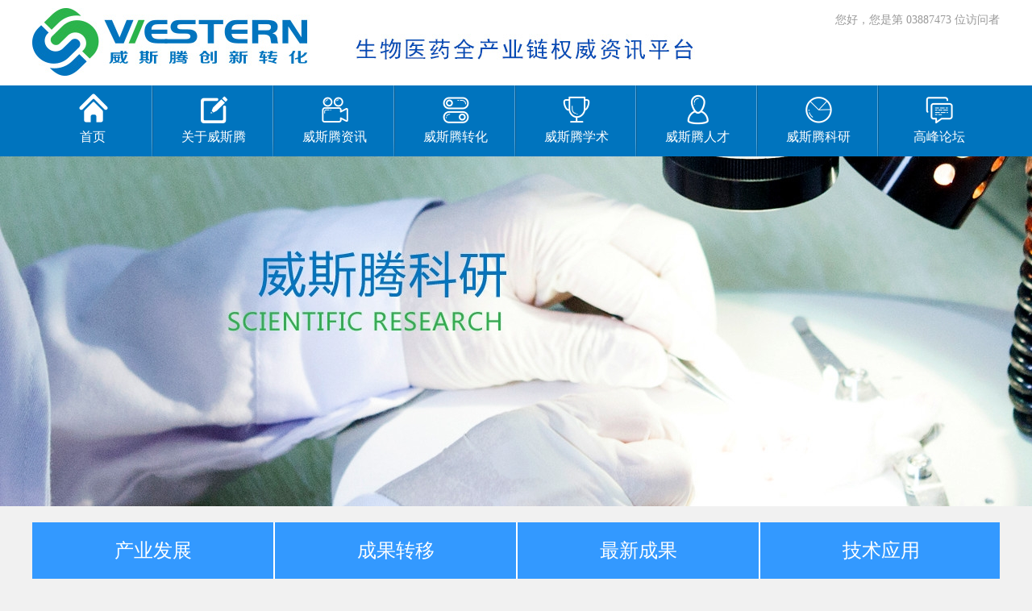

--- FILE ---
content_type: text/html;charset=UTF-8
request_url: https://www.wstbio.com/scie-i108.html
body_size: 5171
content:
<!DOCTYPE HTML>
<html lang="zh-cn">
	<head>
		<meta charset="utf-8">
		<title>威斯腾研发合作项目介绍 - 威斯腾创新转化</title>
		<meta name="keywords" content="科技成果转化 创新转化 生物医药 成果转化 科技成果 技术转移 临床试验 实验外包">
		<meta name="description" content="最新生物医药行业资讯，专业生物医药科技成果转化媒体平台。科研技术合作，科技成果网络孵化器">
		<meta name="renderer" content="webkit"><meta name="author" content="ntao"><meta name="version" content="2.5.6"><meta name="root-path" content="/"><meta name="applicable-device" content="pc"><link href="/upload/201605/131444297242.png" rel="shortcut icon" type="image/x-icon"><!--[if lt IE 9]><script type="text/javascript" src="/ntao/js/html5.js"></script><![endif]-->		<link href="web/css/style.css" rel="stylesheet" type="text/css">
	</head>
	
	<body>
		<header>
	<div class="logo"><a href="./"><img src="web/images/logo.jpg" alt="威斯腾创新转化"></a><span>您好，您是第 03887473 位访问者</span></div>
	<div class="nav"><div class="column c0"><a href="./" class="a"><div class="icon"></div><div class="name">首页</div><div class="kwds">时政,产业,科研,靶药,公司,园区,解读</div></a></div><div class="column c1"><a href="/about.html" class="a"><div class="icon"></div><div class="name">关于威斯腾</div><div class="kwds">时政,产业,科研,靶药,公司,园区,解读</div></a><div class="sub"><a href="/about-cas9.html" title="CRISPR/Cas9研发创新中心">CRISPR/Cas9研发创新中心</a><a href="/about-information.html" title="原创药物创新研究中心">原创药物创新研究中心</a><a href="/about.html" title="威斯腾转化">威斯腾转化</a></div></div><div class="column c2"><a href="/news.html" class="a"><div class="icon"></div><div class="name">威斯腾资讯</div><div class="kwds">时政,产业,科研,靶药,公司,园区,解读</div></a><div class="sub"><a href="/news-c1018.html" title="公司新闻">公司新闻</a><a href="/news-c1.html" title="行业动态">行业动态</a><a href="/news-c2.html" title="靶向药物">靶向药物</a><a href="/news-c3.html" title="最新科研">最新科研</a><a href="/news-c4.html" title="最新时政">最新时政</a><a href="/news-c1016.html" title="归纳盘点">归纳盘点</a></div></div><div class="column c3"><a href="/conv.html" class="a"><div class="icon"></div><div class="name">威斯腾转化</div><div class="kwds">时政,产业,科研,靶药,公司,园区,解读</div></a><div class="sub"><a href="/conv-c9.html" title="批件信息">批件信息</a><a href="/conv-c10.html" title="专利中心">专利中心</a><a href="/conv-c11.html" title="资金对接">资金对接</a><a href="/conv-c12.html" title="整体孵化">整体孵化</a></div></div><div class="column c4"><a href="/acad.html" class="a"><div class="icon"></div><div class="name">威斯腾学术</div><div class="kwds">时政,产业,科研,靶药,公司,园区,解读</div></a><div class="sub"><a href="/acad-c1004.html" title="学术指导">学术指导</a><a href="/acad-c1005.html" title="主编讲堂">主编讲堂</a><a href="/acad-c1006.html" title="名刊导读">名刊导读</a><a href="/acad-c1007.html" title="学术讲座">学术讲座</a></div></div><div class="column c5"><a href="/base.html" class="a"><div class="icon"></div><div class="name">威斯腾人才</div><div class="kwds">时政,产业,科研,靶药,公司,园区,解读</div></a><div class="sub"><a href="/base.html">实习基地</a><a href="/joint.html">人才展示</a><a href="/jobs.html">加入我们</a></div></div><div class="column c6"><a href="/scie.html" class="a"><div class="icon"></div><div class="name">威斯腾科研</div><div class="kwds">时政,产业,科研,靶药,公司,园区,解读</div></a><div class="sub"><a href="/scie-c1017.html" title="威斯腾生物">威斯腾生物</a><a href="/scie-c13.html" title="科研支持">科研支持</a><a href="/scie-c14.html" title="研发合作">研发合作</a><a href="/scie-c15.html" title="CRO服务">CRO服务</a><a href="/scie-c16.html" title="分子诊断">分子诊断</a><a href="/scie-c1014.html" title="实验视频">实验视频</a></div></div><div class="column c7"><a href="/notice.html" class="a"><div class="icon"></div><div class="name">高峰论坛</div><div class="kwds"></div></a><div class="sub"><a href="/notice.html">会议预告</a><a href="/abstract.html">会议摘要</a><a href="/clip.html">会议剪影</a><a href="/share.html">会议分享</a></div></div></div>
</header>
				<div class="nbn" style="background-image:url(upload/201510/280934308160.jpg);"></div>
		<div class="qlnk"><a href="#">产业发展</a><a href="#">成果转移</a><a href="#">最新成果</a><a href="">技术应用</a></div>		<div class="body">
			<div class="left">
				<div class="pbt">威斯腾科研</div>
				<ul class="category"><li><a href="/scie-c1017.html">威斯腾生物</a></li><li><a href="/scie-c13.html">科研支持</a></li><li class="on"><a href="/scie-c14.html">研发合作</a></li><li><a href="/scie-c15.html">CRO服务</a></li><li><a href="/scie-c16.html">分子诊断</a></li><li><a href="/scie-c1014.html">实验视频</a></li></ul>
				<div class="search">
					<div class="name"><span>搜索</span><input id="kwd" maxlength="20" onKeyUp="souKey('search')"><img src="web/images/img_search.jpg" alt="search" onClick="sou('search')"></div>
					<ul class="list"><li><a href="/search-c1323.html">资金对接</a></li><li><a href="/search-c1324.html">转化医学</a></li><li><a href="/search-c1000.html">学术研究</a></li><li><a href="/search-c1001.html">最新时政</a></li><li><a href="/search-c1002.html">国家政策</a></li><li><a href="/search-c1003.html">基因测序</a></li><li><a href="/search-c1004.html">体外诊断</a></li><li><a href="/search-c1005.html">成果转化</a></li><li><a href="/search-c1006.html">医疗器械</a></li><li><a href="/search-c1008.html">行业大咖</a></li><li><a href="/search-c1009.html">会议会展</a></li><li><a href="/search-c1010.html">园区推介</a></li></ul>
				</div>
							</div>
			<div class="right">
				<div class="location"><strong>研发合作</strong>
<span>您当前的位置：<a href="./">首页</a> &gt; 威斯腾科研 &gt; 威斯腾科研 &gt; <a href="/scie-c14.html">研发合作</a></span></div>
				<div class="content"><h2 align="center">威斯腾研发合作项目介绍</h2><p style="text-align:center;text-indent:32px;line-height:150%"><strong><span style="font-size:16px;line-height: 150%;font-family:宋体">威斯腾研发合作项目介绍</span></strong></p><p style="text-indent:28px;line-height:150%"><span style=";line-height:150%;font-family:宋体">威斯腾生物平台凭借其先进的实验设备、专业的实验技术团队和标准的操作流程，与国内外多家科研院所深度结盟合作：如上海交大医学部、中科院上海分院、北京大学医学部、上海复旦大学、第三军医大学、中国医学科学院、北京蛋白质组学中心、上海南方基因组、英国布拉德福德大学、美国麻省大学、俄亥俄大学、澳大利亚悉尼大学、牛津大学、剑桥大学等。为国内外超过</span><span style=";line-height:150%">20000</span><span style=";line-height:150%;font-family:宋体">多位科学家和机构提供专业科研技术合作和转化服务指导。</span></p><p style="text-indent:28px;line-height:150%"><span style=";line-height:150%;font-family:宋体">十几年来，威斯腾生物注重交流与合作，受到了生物医药行业专家的认可和赞许。为更好的服务于生物医药转化产业，威斯腾生物多年来致力于为广大科研者提供最专业的转化服务与合作，为推动科技成果转化尽更多的努力。</span></p><p style="line-height:150%"><strong><span style="font-size:16px;line-height: 150%;font-family:宋体">战略合作</span></strong><strong><span style="font-size:16px;line-height:150%">&nbsp;</span></strong></p><p style="line-height:150%"><strong><span style="font-size:16px;line-height:150%">&nbsp;&nbsp; </span></strong><span style=";line-height:150%;font-family:宋体">威斯腾生物自成立以来深刻认识到企业的发展离不开合作，现已与国内外知名研究院、大学以及生物医药领域的知名企业深度结盟合作，合作内容涉及基础医学研究、产品研发、成果转化、知识产权保护等多个领域。</span></p><p style="line-height: 150%; text-align: center;"><span style=";line-height:150%;font-family:宋体"><img src="/upload/201601/151447243115.png" title="威斯腾生物转化 战略合作 单位.png" alt="威斯腾生物转化 战略合作 单位.png" width="432" height="301" border="0" vspace="0" style="width: 432px; height: 301px;"/></span></p><p style="line-height: 150%; text-align: center;"><span style=";line-height:150%;font-family:宋体"><img src="/upload/201601/151448051075.png" title="威斯腾生物 研发合作 单位5.png" alt="威斯腾生物 研发合作 单位5.png" width="551" height="149" border="0" vspace="0" style="width: 551px; height: 149px;"/></span></p><p style="line-height: 150%; text-align: center;"><span style=";line-height:150%;font-family:宋体"><img src="/upload/201601/151448468676.png" title="威斯腾生物 成果转化 合作单位6.png" alt="威斯腾生物 成果转化 合作单位6.png" width="449" height="168" border="0" vspace="0" style="width: 449px; height: 168px;"/></span></p><p style="line-height:150%"><strong><span style="font-size:16px;line-height: 150%;font-family:宋体">研究生联合培养</span></strong></p><p style="text-indent:28px;line-height:150%"><span style=";line-height:150%;font-family:宋体">威斯腾生物与多家战略合作单位共同开展了研究生联合培养计划，研究生联合培养计划致力于为生物医药行业培养高素质、高水平、高学历的科研型人才。威斯腾一流的实验仪器设备和研发团队能够提供丰富的学习资源和实践机会，在学习和实践中帮助广大研究生完善课题，解决难题！</span></p><p style="text-indent: 28px; line-height: 150%; text-align: center;"><span style=";line-height:150%;font-family:宋体"><img src="/upload/201601/151449275499.png" title="威斯腾生物 研究生联合培养.png" alt="威斯腾生物 研究生联合培养.png" width="628" height="159" border="0" vspace="0" style="width: 628px; height: 159px;"/></span></p><p style="line-height:150%"><strong><span style="font-size:16px;line-height: 150%;font-family:宋体">大学生实习基地</span></strong></p><p style="text-indent:28px;line-height:150%"><span style=";line-height:150%;font-family:宋体">为了更好实现全国人才战略，威斯腾生物以重庆总部为起点，与全国范围内高校陆续展开战略合作。目前威斯腾生物已经成为多家高校的大学生实习基地。</span> <span style=";line-height:150%;font-family:宋体">威斯腾生物给予每一位热爱生物医学的学子绝佳的实习机会。在威斯腾生物，不仅能够学到丰富的实验知识和技能，更能参与到威斯腾研发平台的工作中，真正了解和学习生物医药产业。</span></p><p style="text-indent: 28px; line-height: 150%; text-align: center;"><span style=";line-height:150%;font-family:宋体"><img src="/upload/201601/151450043486.jpg" title="威斯腾生物 西南大学 实习基地.jpg" alt="威斯腾生物 西南大学 实习基地.jpg" width="342" height="192" border="0" vspace="0" style="width: 342px; height: 192px;"/></span></p><p style="line-height:150%"><strong><span style="font-size:16px;line-height: 150%;font-family:宋体">全国高中生物课程实验基地</span></strong></p><p style="text-indent:29px;line-height:150%"><span style=";line-height:150%;font-family:宋体">少年强，则中国强。在与高校合作的同时，威斯腾也积极与高中展开合作，威斯腾全国高中生物课程实验基地正在紧锣密鼓的建设中。威斯腾每年在全国选拨优秀高中生，利用暑期来威斯腾参加生物医药知识竞赛夏令营活动，在动手做实验的过程中学习更多的生物知识，提高学习生物的兴趣。</span></p><p style="text-indent: 29px; line-height: 150%; text-align: center;"><span style=";line-height:150%;font-family:宋体"><img src="/upload/201601/151450463252.png" title="威斯腾生物 知名高中 生物课程实践基地.png" alt="威斯腾生物 知名高中 生物课程实践基地.png" width="496" height="437" border="0" vspace="0" style="width: 496px; height: 437px;"/></span></p><p style="line-height:150%"><strong><span style="font-size:16px;line-height:150%;font-family:宋体">专利联合</span></strong></p><p style="text-indent:28px;line-height:150%"><span style=";line-height:150%;font-family:宋体">通过多家权威专利交易平台、投资公司及高效专业的项目评估团队，对科研工作者及投资公司寻找合适的项目、可靠的投资，提供生物医药整体产业转化支持，解决科研工作者有技术无资金，投资者有资金无项目的尴尬局面。</span></p><p style="text-indent:28px;line-height:150%"><span style=";line-height:150%;font-family:宋体">多样化的专利合作方式，包括专利转让（限排他转让和独家转让）、专利收购（现金</span><span style=";line-height:150%">/</span><span style=";line-height:150%;font-family:宋体">股权收购、二次收益分红）、专利许可、联合开发、成果转化转移、专利挂靠、专利委托转让、专利设计及指导、协助专利申请、国际专利申请、战略性专利完善指导、专利评估、专利商业计划书设计、项目对接、项目路演、资金对接、上市公司定增题材对接、专利产品化（产品有效性、毒副作用验证、临床前试验、临床试验、安全性评估等）。</span></p><p style="text-align: center;">&nbsp;<img src="/upload/201601/151451511339.png" title="威斯腾生物 周勇 同恒源 赵荣之 专利合作.png" alt="威斯腾生物 周勇 同恒源 赵荣之 专利合作.png" width="760" height="168" border="0" vspace="0" style="width: 760px; height: 168px;"/></p><p><br/></p><p>下一篇：<a href="/scie-i1143.html" title="威斯腾创新药物研发支持">威斯腾创新药物研发支持</a></p><p><a href="javascript:history.back();">&lt;&lt; 返回</a></p></div>
			</div>
		</div>
		<footer>
	<div class="lnk"><div class="column"><div class="name">威斯腾创新转化</div><ul><li><a href="/foot_lnk-i8.html">高创汇</a></li></ul></div><div class="column"><div class="name">联系方式</div><ul><li><a href="/foot_lnk-i9.html">关于我们</a></li><li><a href="/foot_lnk-i10.html">联系我们</a></li><li><a href="/foot_lnk-i12.html">法律声明</a></li><li><a href="/foot_lnk-i14.html">新浪微博</a></li></ul><ul><li><a href="/foot_lnk-i16.html">媒体联盟</a></li></ul></div><div class="column"><div class="name">合作项目</div><ul><li><a href="www.cqwestern.com">威斯腾生物</a></li><li><a href="/foot_lnk-i23.html">客服联系</a></li></ul></div><div class="column"><div class="name">友情链接</div><ul><li><a href="<a href=">hao123网址导航</a></li><li><a href="/foot_lnk-i25.html">外包合作</a></li><li><a href="/foot_lnk-i28.html">推广合作</a></li></ul></div></div>
	<div class="bottom">
		<nav><a href="./" data-nav="shouye">首页</a><a href="/about.html" data-nav="about">关于威斯腾</a><a href="/news.html" data-nav="news">威斯腾资讯</a><a href="/conv.html" data-nav="conv">威斯腾转化</a><a href="/acad.html" data-nav="acad">威斯腾学术</a><a href="/base.html" data-nav="rc">威斯腾人才</a><a href="/scie.html" data-nav="scie">威斯腾科研</a><a href="/notice.html" data-nav="bbs">高峰论坛</a></nav>
		<div class="copyright">© 2016 WESTERN. All Rights Reserved. <script type="text/javascript" src="http://s95.cnzz.com/stat.php?id=1258577195&web_id=1258577195"></script> <a href="http://www.jdoo.cn/" target="_blank">重庆网站建设</a>：<a href="http://www.jdoo.cn/" target="_blank">九度互联</a></div>
	</div>
</footer>		<script type="text/javascript" src="/ntao/cache/zadcd3b1b02318b66dfaedcf714d84f075.js?v=2304261732"></script>	</body>
</html>

--- FILE ---
content_type: text/css
request_url: https://www.wstbio.com/web/css/style.css
body_size: 5648
content:
@charset "utf-8";

/*
font-family:Microsoft YaHei, SimSun;
-webkit-animation-name:fadeIn; -webkit-animation-duration:500ms;
*/

body{min-width:1200px; margin:0 auto; padding:0; font-size:12px; font-family:SimSun; background-color:#f1f1f1;}
img{border:0px;}
form{margin:0; padding:0;}
div, ul, li{margin:0; padding:0; display:block; overflow:hidden;}
ul, li{list-style-type:none;}
li{text-overflow:ellipsis;}
a{text-decoration:none; color:#666; white-space:nowrap; overflow:hidden; text-overflow:ellipsis; outline:none;}
a:hover{text-decoration:none; color:#f63;}

@-webkit-keyframes fadeIn{
	0%{opacity:0;}
	100%{opacity:1;}
	}
	
header{width:100%; background-color:#fff; position:relative; z-index:3;}
header .logo{width:1200px; height:106px; margin:0 auto; position:relative;}
header .logo img{margin-top:10px;}
header .logo span{position:absolute; right:0; top:16px; font-size:14px; color:#999;}
header .nav{width:100%; height:88px; background-color:#0074be; text-align:center; overflow:visible;}
header .nav .column{width:150px; height:88px; position:relative; background:url(../images/nav_ge.jpg) no-repeat right center; display:inline-block; overflow:visible;}
header .nav .column a{cursor:pointer;}
header .nav .column .icon{width:40px; height:40px; position:absolute; left:55px; top:10px; background-image:url(../images/icon.png);}
header .nav .column.c0 .icon{background-position:0 -280px;}
header .nav .column.c1 .icon{background-position:0 0;}
header .nav .column.c2 .icon{background-position:0 -40px;}
header .nav .column.c3 .icon{background-position:0 -80px;}
header .nav .column.c4 .icon{background-position:0 -120px;}
header .nav .column.c5 .icon{background-position:0 -160px;}
header .nav .column.c6 .icon{background-position:0 -200px;}
header .nav .column.c7 .icon{background-position:0 -240px;}
header .nav .column .name{width:132px; height:20px; line-height:20px; color:#fff; font-size:16px; position:absolute; left:9px; top:54px;}
header .nav .column .kwds{width:132px; height:36px; line-height:18px; color:#9cf; font-size:14px; position:absolute; left:9px; top:82px; white-space:normal; display:none;}
header .nav .column .sub{width:170px; position:absolute; left:-10px; top:82px; background:url(../images/nav_sub.jpg) no-repeat center top; padding-top:6px; display:none;}
header .nav .column .sub a{width:100%; height:30px; line-height:30px; float:left; color:#fff; background-color:#22a8fd;;}
header .nav .column .sub a:hover{background-color:#0489de;}
header .nav .column.c0:hover .icon{background-position:-40px -280px;}
header .nav .column.c1:hover .icon{background-position:-40px 0;}
header .nav .column.c2:hover .icon{background-position:-40px -40px;}
header .nav .column.c3:hover .icon{background-position:-40px -80px;}
header .nav .column.c4:hover .icon{background-position:-40px -120px;}
header .nav .column.c5:hover .icon{background-position:-40px -160px;}
header .nav .column.c6:hover .icon{background-position:-40px -200px;}
header .nav .column.c7:hover .icon{background-position:-40px -240px;}
header .nav .column:hover .name{color:#00233d;}
header .nav .column:hover .kwds{color:#003e7b;}
header .nav .column:hover .sub{display:block;}
header .nav .column:last-child{background-image:none;}

#ibn{width:100%; height:508px; text-align:center; margin-bottom:20px;}
#ibn img{height:508px;}

.home{width:1200px; margin:0 auto;}

.home .abt{width:100%; height:30px; line-height:30px; padding:10px 0; border-bottom:1px solid #0074be; float:left;}
.home .abt strong{font-size:18px; color:#0074be; float:left; font-weight:normal; margin-left:20px;}
.home .abt strong a{margin:0 6px; color:#0074be; cursor:pointer;}
.home .abt strong a.on{color:#2bb34b;}
.home .abt img{float:right; margin-right:20px; margin-top:4px;}

.home .news_list{width:100%; height:330px; float:left; font-size:14px;}
.home .news_list .topic{width:100%; height:136px; line-height:24px; color:#444; margin-bottom:10px; float:left; border-bottom:1px dashed #ccc; padding-bottom:15px;}
.home .news_list .topic .thum{width:188px; height:136px; float:left; margin-right:20px;}
.home .news_list .topic strong{display:block; font-size:16px; font-weight:normal; white-space:nowrap; overflow:hidden; text-overflow:ellipsis;}
.home .news_list .topic ins{text-decoration:none; color:#999; display:block; font-size:12px;}
.home .news_list .topic span{height:48px; display:block; overflow:hidden; margin-bottom:10px; color:#999;}
.home .news_list .row{width:100%; height:28px; line-height:28px; float:left; color:#7f7f7f;}
.home .news_list .row a{width:480px; float:left;}
.home .news_list .row span{float:right;}

.home .h1{width:100%; padding:10px 0; float:left; background-color:#fff; margin-bottom:20px;}
.home .h1 .hot{width:310px; height:370px; float:left;}
.home .h1 .hot .list{width:270px; height:280px; line-height:28px; font-size:14px; margin:10px 20px; float:left;}
.home .h1 .hot .list a{width:240px; float:left;}
.home .h1 .hot .list ins{width:16px; height:13px; float:left; margin-top:8px; margin-right:14px; background-image:url(../images/icon.png);}
.home .h1 .hot .list ins.n0{background-position:-80px 0;}
.home .h1 .hot .list ins.n1{background-position:-80px -13px;}
.home .h1 .hot .list ins.n2{background-position:-80px -26px;}
.home .h1 .hot .list ins.n3{background-position:-80px -39px;}
.home .h1 .hot .list ins.n4{background-position:-80px -52px;}
.home .h1 .hot .list ins.n5{background-position:-80px -65px;}
.home .h1 .hot .list ins.n6{background-position:-80px -78px;}
.home .h1 .hot .list ins.n7{background-position:-80px -91px;}
.home .h1 .hot .list ins.n8{background-position:-80px -104px;}
.home .h1 .hot .list ins.n9{background-position:-80px -117px;}
.home .h1 .pic{width:560px; height:370px; float:left; margin:0 20px;}
.home .h1 .pic .abt{margin-bottom:14px;}
.home .h1 .pic .list{width:386px; height:270px; float:left;}
.home .h1 .pic .list li{width:100%; height:100%; float:left; position:relative;}
.home .h1 .pic .list li img{width:100%; height:100%; float:left;}
.home .h1 .pic .list li span{width:100%; height:40px; line-height:40px; color:#fff; text-align:center; position:absolute; left:0; bottom:0; background-image:url(../images/png_hui.png); font-size:14px;}
.home .h1 .pic .bt{width:172px; float:right;}
.home .h1 .pic .bt li{width:100%; height:66px; float:left; text-align:center; color:#fff; cursor:pointer; background-color:#38b3ff; margin-bottom:2px;}
.home .h1 .pic .bt li span{width:142px; height:48px; line-height:24px; float:left; overflow:hidden; margin:9px 15px;}
.home .h1 .pic .bt li.on{background-color:#74bd00;}
.home .h1 .video{width:290px; float:left;}
.home .h1 .video .list{width:100%; height:270px; float:left; margin-top:14px;}

.home .news{width:100%; float:left; margin-bottom:20px; background-color:#fff; padding-bottom:30px;}
.home .news .box{width:555px; margin-left:30px; margin-top:30px; float:left;}
.home .news .box .name{width:100%; height:20px; line-height:20px; float:left; font-size:16px; margin-bottom:20px;}
.home .news .box .name a{color:#0074be;}

.home .h3{width:100%; float:left; margin-bottom:20px;}
.home .h3 .zuo{width:970px; float:left;}
.home .h3 .zuo .box{width:100%; height:420px; float:left; background-color:#fff;}
.home .h3 .zuo .box .himg{width:315px; height:420px; float:left;}
.home .h3 .zuo .box .box2{width:655px; height:420px; float:left;}
.home .h3 .zuo .box .box2 .news_list{width:615px; margin:20px; float:left;}
.home .h3 .zuo .box:first-child{margin-bottom:20px;}
.home .h3 .you{width:210px; float:right;}
.home .h3 .you .kwds{width:100%; height:494px; float:left; background-color:#38b3ff;}
.home .h3 .you .kwds .name{width:100%; height:22px; line-height:22px; padding:14px 0; float:left; background-color:#0074be;}
.home .h3 .you .kwds .name span{font-size:18px; color:#fff; float:left; margin-left:12px;}
.home .h3 .you .kwds .name #kwd{width:100px; height:21px; line-height:21px; border:0; border-bottom:1px solid #fff; float:left; outline:none; background-color:transparent; padding:0; margin:0 10px; color:#fff; font-size:16px;}
.home .h3 .you .kwds .name img{cursor:pointer;}
.home .h3 .you .kwds .list{width:190px; height:432px; float:left; padding:0 10px; margin-top:12px;}
.home .h3 .you .kwds .list li{width:100%; height:35px; line-height:35px; border-bottom:1px dotted #09c; font-size:16px; text-align:center;}
.home .h3 .you .kwds .list li a{color:#fff;}
.home .h3 .you .expert{width:190px; height:340px; background-color:#fff; float:left; padding:13px 10px;}
.home .h3 .you .expert .name{width:100%; height:30px; line-height:30px; float:left; margin-top:10px;}
.home .h3 .you .expert .name strong{float:left; font-size:16px; color:#06c; font-weight:normal;}
.home .h3 .you .expert .name span{float:right; padding-top:14px;}
.home .h3 .you .expert .name span a{width:7px; height:7px; float:left; margin-left:5px; cursor:pointer; text-indent:99px; background:url(../images/icon.png) no-repeat -80px -130px;}
.home .h3 .you .expert .name span a.on{background-position:-80px -137px;}
.home .h3 .you .expert .list{width:100%; height:280px; float:left; padding-top:20px;}
.home .h3 .you .expert .list li{width:100%; height:100%; float:left;}
.home .h3 .you .expert .list li .thum{width:190px; height:128px; float:left;}
.home .h3 .you .expert .list li strong{width:100%; height:30px; line-height:30px; float:left; font-size:16px; color:#666; font-weight:normal; margin:10px 0;}
.home .h3 .you .expert .list li span{width:100%; height:50px; line-height:25px; float:left; color:#999; white-space:normal; overflow:hidden; margin-bottom:10px; font-size:14px;}

.home .h4{width:100%; float:left; margin-bottom:20px;}
.home .h4 .zuo{width:870px; height:420px; float:left; background-color:#fff;}
.home .h4 .zuo .himg{width:315px; height:420px; float:left;}
.home .h4 .zuo .box{width:555px; height:420px; float:left;}
.home .h4 .zuo .box .news_list{width:535px; margin:20px 0 20px 20px;}
.home .h4 .zuo .box .news_list li{width:530px;}
.home .h4 .zuo .box .news_list .row a{width:430px;}
.home .h4 .hot{width:310px; height:420px; float:right; background-color:#fff;}
.home .h4 .hot .list{width:270px; height:330px; line-height:30px; font-size:14px; margin:20px; float:left;}

.home .partner{width:100%; float:left; background-color:#fff;}
.home .partner .name{width:100%; height:30px; float:left; text-align:center; position:relative; margin:10px 0;}
.home .partner .name ins{width:100%; height:1px; background-color:#2bb34b; position:absolute; left:0; top:15px;}
.home .partner .name img{position:relative; z-index:2;}
.home .partner .list{width:1160px; margin:20px; float:left; padding-bottom:1px;}
.home .partner .list img{width:106px; height:106px; border:1px solid #cfcfcf; float:left; padding:10px; background-color:#fbfbfb; position:relative; margin-right:-1px; margin-bottom:-1px;}

.nbn{width:100%; height:434px; background:no-repeat center top; background-size:auto 434px;}

.qlnk{width:1200px; height:70px; margin:20px auto 0 auto; background-color:#39f; white-space:nowrap;}
.qlnk a{width:299px; height:70px; line-height:70px; display:inline-block; border-right:2px solid #fff; text-align:center; color:#fff; font-size:24px;}
.qlnk a:hover{background-color:#3c3;}

.body{width:1200px; background-color:#fff; margin:20px auto 0 auto;}

.left{width:310px; float:left;}
.left .pbt{width:100%; height:80px; line-height:80px; text-align:center; float:left; font-size:20px; color:#fff; background-color:#0074be; border-bottom:2px solid #1d5b82;}
.left .category{width:100%; float:left; background-color:#38b3ff; border-bottom:20px solid #0074be; margin-bottom:20px; padding:20px 0;}
.left .category li{width:290px; height:39px; line-height:39px; float:left; border-bottom:1px dotted #8cd3ff; margin:0 10px; font-size:18px; text-indent:60px;}
.left .category li a{color:#fff;}
.left .category li.on{background:url(../images/ctg_on.jpg) no-repeat 260px center;}
.left .category li.on a{color:#3f0;}
.left .category li.two{height:auto; line-height:34px; padding:10px 0; text-indent:80px;}
.left .category li.two a{display:block; font-size:16px;}
.left .category li.two a.on{color:#3f0;}

.left .search{width:100%; float:left; background-color:#38b3ff;}
.left .search .name{width:100%; height:22px; line-height:22px; padding:14px 0; float:left; background-color:#0074be;}
.left .search .name span{font-size:18px; color:#fff; float:left; margin-left:26px;}
.left .search .name #kwd{width:180px; height:21px; line-height:21px; border:0; border-bottom:1px solid #fff; float:left; outline:none; background-color:transparent; padding:0; margin:0 10px; color:#fff; font-size:16px;}
.left .search .name img{cursor:pointer;}
.left .search .list{width:290px; float:left; padding:20px 10px;}
.left .search .list li{width:100%; height:36px; line-height:36px; border-bottom:1px dotted #09c; font-size:16px; text-indent:18px;}
.left .search .list li a{color:#fff;}
.left .date{width:100%; height:240px; background-image:url(../images/bg_dateSearch.jpg); float:left; margin-top:20px;}
.left .date .bt{width:100%; height:30px; line-height:30px; float:left; text-align:center; color:#fff; font-size:18px; border-bottom:1px solid #fff; padding:10px 0;}
.left .date .list{width:270px; padding:20px; float:left; text-align:center;}
.left .date .list select{height:24px; line-height:24px; outline:0; padding:0 5px; margin:0 5px; font-size:14px; border:1px solid #fff;}
.left .date .list .sbt{width:120px; height:26px; line-height:26px; background-color:#030; color:#fff; font-size:16px; text-align:center; display:inline-block; margin-top:20px;}

.right{width:850px; margin:20px; float:left;}
.right .location{width:100%; height:30px; line-height:30px; border-bottom:1px solid #0074be; float:left; margin-bottom:10px; padding-bottom:10px;}
.right .location strong{font-size:18px; color:#0074be; font-weight:normal; text-indent:20px;}
.right .location span{float:right; color:#999;}
.right .location span a{color:#999;}
.right .content{width:100%; line-height:200%; float:left;}

.jobs_list{width:100%; float:left; background-color:#f5f5f5;}
.jobs_list li{width:100%; float:left; border-bottom:1px solid #fff;}
.jobs_list li .td{width:169px; margin-right:1px; float:left; display:inline;}
.jobs_list li .td.t3{width:510px; margin-right:0;}
.jobs_list li.bt .td{height:34px; line-height:34px; font-size:14px; text-align:center; color:#fff;}
.jobs_list li.bt .td.t1{background-color:#1d5b82;}
.jobs_list li.bt .td.t2{background-color:#0074be;}
.jobs_list li.bt .td.t3{background-color:#38b3ff;}
.jobs_list li.row{line-height:24px; color:#888; padding:10px 0;}
.jobs_list li.row .td{font-size:14px; text-align:center;}
.jobs_list li.row .td.t3{text-align:left;}
.jobs_list li.row .td.t3 .dect{height:48px; margin:0; padding:0 10px; overflow:hidden;}
.jobs_list li.row .td.t3 .dect.open{height:auto;}
.jobs_list li.row .jbtn{height:20px; line-height:20px; background:url([data-uri]) no-repeat 0 -18px; padding-left:20px; color:#666; float:left; margin-left:10px; margin-top:10px; cursor:pointer;}
.jobs_list li.row .jbtn.open{background-position:0 2px;}
.jobs_list li.row .jbtn.tab{background-position:5px -35px; background-color:#ddd; padding:3px 5px 3px 25px; border-radius:4px; float:right;}

.ctg_body{width:830px; float:left; border-bottom:1px dotted #06c; padding:10px 10px 20px 10px; margin-bottom:20px;}
.ctg_body img{width:210px; height:210px; float:left; margin-right:20px;}
.ctg_body strong{height:30px; line-height:30px; display:block; font-size:18px; color:#666; font-weight:normal;}
.ctg_body span{height:180px; line-height:30px; overflow:hidden; display:block; color:#999; font-size:14px;}

.body .news_list{width:870px; float:left;}
.body .news_list li{width:100%; height:136px; float:left; padding:10px 0; border-bottom:1px dotted #06c; margin-right:20px;}
.body .news_list li strong{height:30px; line-height:30px; font-size:16px; display:block; font-weight:normal; white-space:nowrap; overflow:hidden; text-overflow:ellipsis;}
.body .news_list li p{height:50px; line-height:25px; padding:0; margin:0 0 6px 0; overflow:hidden; color:#555;}
.body .news_list li ins{height:20px; line-height:20px; text-decoration:none; color:#aaa; display:block;}
.body .news_list li .thum{width:136px; height:136px; float:left; margin-right:15px;}

.body .xinwen{width:870px; float:left; font-size:14px; margin-top:20px;}
.body .xinwen li{width:415px; height:30px; line-height:30px; float:left; margin-right:20px;}
.body .xinwen li span{display:none;}

.body .xinwen_list{width:100%; float:left; font-size:14px; margin-top:20px;}
.body .xinwen_list li{width:100%; height:40px; line-height:40px; float:left; margin-right:20px;}
.body .xinwen_list li a{float:left;}
.body .xinwen_list li span{float:right; color:#999;}

.body .anli{width:100%; float:left;}
.body .anli li{width:212px; text-align:center; float:left; line-height:20px; padding-bottom:10px;}
.body .anli li img{width:200px; height:200px;}

.page{width:100%; height:24px; text-align:center; font-family:Verdana; margin-top:20px; float:left; color:#999;}
.page a{height:24px; line-height:24px; display:inline-block; margin:0 2px; padding:0 7px;}
.page .in{background-color:#65a82e; color:#fff;}

.notice_topic{width:100%; height:270px; float:left; margin:20px 0; border-bottom:1px dashed #ccc; padding-bottom:20px;}
.notice_topic #nimg{width:390px; height:270px; float:left; margin-right:20px;}
.notice_topic #nimg img{width:100%; height:100%;}
.notice_topic .list{width:440px; height:270px; float:left; font-size:14px;}
.notice_topic .list .topic{width:100%; height:80px; float:left; border-bottom:1px dashed #06c; margin-bottom:10px; padding-bottom:10px;}
.notice_topic .list .topic strong{width:100%; height:30px; line-height:30px; float:left; font-size:18px; font-weight:normal; white-space:nowrap; overflow:hidden; text-overflow:ellipsis;}
.notice_topic .list .topic span{width:100%; height:50px; line-height:25px; float:left; overflow:visible; color:#999;}
.notice_topic .list .row{width:100%; height:28px; line-height:28px; float:left;}

.notice_list{width:880px; float:left;}
.notice_list .box{width:410px; margin-right:30px; float:left; margin-bottom:30px;}
.notice_list .box .bt{width:100%; height:20px; line-height:20px; float:left; margin-bottom:20px;}
.notice_list .box .bt strong{font-size:16px; color:#0074be; font-weight:normal; float:left;}
.notice_list .box .bt a{width:60px; height:20px; line-height:20px; text-align:center; color:#fff; text-transform:uppercase; float:right; background-color:#0074be;}
.notice_list .box .list{width:100%; height:330px; float:left; font-size:14px;}
.notice_list .box .list .topic{width:100%; height:136px; line-height:24px; color:#444; margin-bottom:10px; float:left; border-bottom:1px dashed #ccc; padding-bottom:15px;}
.notice_list .box .list .topic .thum{width:136px; height:136px; float:left; margin-right:20px;}
.notice_list .box .list .topic strong{display:block; font-size:16px; font-weight:normal; white-space:nowrap; overflow:hidden; text-overflow:ellipsis;}
.notice_list .box .list .topic ins{text-decoration:none; color:#999; display:block; font-size:12px;}
.notice_list .box .list .topic span{height:48px; display:block; overflow:hidden; margin-bottom:10px; color:#999;}
.notice_list .box .list .row{width:100%; height:28px; line-height:28px; float:left; color:#7f7f7f;}
.notice_list .box .list .row a{width:480px; float:left;}
.notice_list .box .list .row span{float:right;}

footer{width:100%; background-color:#fff; margin-top:20px;}
footer .lnk{width:1200px; margin:0 auto; border-top:3px solid #000;}
footer .lnk .column{width:250px; height:130px; float:left; border-right:1px solid #e7e7e7; padding:20px 0 30px 49px;}
footer .lnk .column .name{width:100%; height:20px; line-height:20px; float:left; font-size:18px; color:#666; margin-bottom:10px;}
footer .lnk .column ul{width:120px; height:100px; line-height:25px; float:left;}
footer .lnk .column ul a{color:#666; font-size:14px;}
footer .lnk .column:last-child{border-right:0;}
footer .bottom{width:100%; height:50px; line-height:30px; background-color:#0074be; color:#fff; position:relative;}
footer .bottom a{color:#fff;}
footer .bottom nav{height:30px; position:absolute; left:50%; top:10px; margin-left:-600px;}
footer .bottom nav a{margin-right:16px;}
footer .bottom .copyright{height:30px; position:absolute; right:50%; top:10px; margin-right:-600px;}


--- FILE ---
content_type: text/css
request_url: https://www.wstbio.com/web/css/style.css
body_size: 5648
content:
@charset "utf-8";

/*
font-family:Microsoft YaHei, SimSun;
-webkit-animation-name:fadeIn; -webkit-animation-duration:500ms;
*/

body{min-width:1200px; margin:0 auto; padding:0; font-size:12px; font-family:SimSun; background-color:#f1f1f1;}
img{border:0px;}
form{margin:0; padding:0;}
div, ul, li{margin:0; padding:0; display:block; overflow:hidden;}
ul, li{list-style-type:none;}
li{text-overflow:ellipsis;}
a{text-decoration:none; color:#666; white-space:nowrap; overflow:hidden; text-overflow:ellipsis; outline:none;}
a:hover{text-decoration:none; color:#f63;}

@-webkit-keyframes fadeIn{
	0%{opacity:0;}
	100%{opacity:1;}
	}
	
header{width:100%; background-color:#fff; position:relative; z-index:3;}
header .logo{width:1200px; height:106px; margin:0 auto; position:relative;}
header .logo img{margin-top:10px;}
header .logo span{position:absolute; right:0; top:16px; font-size:14px; color:#999;}
header .nav{width:100%; height:88px; background-color:#0074be; text-align:center; overflow:visible;}
header .nav .column{width:150px; height:88px; position:relative; background:url(../images/nav_ge.jpg) no-repeat right center; display:inline-block; overflow:visible;}
header .nav .column a{cursor:pointer;}
header .nav .column .icon{width:40px; height:40px; position:absolute; left:55px; top:10px; background-image:url(../images/icon.png);}
header .nav .column.c0 .icon{background-position:0 -280px;}
header .nav .column.c1 .icon{background-position:0 0;}
header .nav .column.c2 .icon{background-position:0 -40px;}
header .nav .column.c3 .icon{background-position:0 -80px;}
header .nav .column.c4 .icon{background-position:0 -120px;}
header .nav .column.c5 .icon{background-position:0 -160px;}
header .nav .column.c6 .icon{background-position:0 -200px;}
header .nav .column.c7 .icon{background-position:0 -240px;}
header .nav .column .name{width:132px; height:20px; line-height:20px; color:#fff; font-size:16px; position:absolute; left:9px; top:54px;}
header .nav .column .kwds{width:132px; height:36px; line-height:18px; color:#9cf; font-size:14px; position:absolute; left:9px; top:82px; white-space:normal; display:none;}
header .nav .column .sub{width:170px; position:absolute; left:-10px; top:82px; background:url(../images/nav_sub.jpg) no-repeat center top; padding-top:6px; display:none;}
header .nav .column .sub a{width:100%; height:30px; line-height:30px; float:left; color:#fff; background-color:#22a8fd;;}
header .nav .column .sub a:hover{background-color:#0489de;}
header .nav .column.c0:hover .icon{background-position:-40px -280px;}
header .nav .column.c1:hover .icon{background-position:-40px 0;}
header .nav .column.c2:hover .icon{background-position:-40px -40px;}
header .nav .column.c3:hover .icon{background-position:-40px -80px;}
header .nav .column.c4:hover .icon{background-position:-40px -120px;}
header .nav .column.c5:hover .icon{background-position:-40px -160px;}
header .nav .column.c6:hover .icon{background-position:-40px -200px;}
header .nav .column.c7:hover .icon{background-position:-40px -240px;}
header .nav .column:hover .name{color:#00233d;}
header .nav .column:hover .kwds{color:#003e7b;}
header .nav .column:hover .sub{display:block;}
header .nav .column:last-child{background-image:none;}

#ibn{width:100%; height:508px; text-align:center; margin-bottom:20px;}
#ibn img{height:508px;}

.home{width:1200px; margin:0 auto;}

.home .abt{width:100%; height:30px; line-height:30px; padding:10px 0; border-bottom:1px solid #0074be; float:left;}
.home .abt strong{font-size:18px; color:#0074be; float:left; font-weight:normal; margin-left:20px;}
.home .abt strong a{margin:0 6px; color:#0074be; cursor:pointer;}
.home .abt strong a.on{color:#2bb34b;}
.home .abt img{float:right; margin-right:20px; margin-top:4px;}

.home .news_list{width:100%; height:330px; float:left; font-size:14px;}
.home .news_list .topic{width:100%; height:136px; line-height:24px; color:#444; margin-bottom:10px; float:left; border-bottom:1px dashed #ccc; padding-bottom:15px;}
.home .news_list .topic .thum{width:188px; height:136px; float:left; margin-right:20px;}
.home .news_list .topic strong{display:block; font-size:16px; font-weight:normal; white-space:nowrap; overflow:hidden; text-overflow:ellipsis;}
.home .news_list .topic ins{text-decoration:none; color:#999; display:block; font-size:12px;}
.home .news_list .topic span{height:48px; display:block; overflow:hidden; margin-bottom:10px; color:#999;}
.home .news_list .row{width:100%; height:28px; line-height:28px; float:left; color:#7f7f7f;}
.home .news_list .row a{width:480px; float:left;}
.home .news_list .row span{float:right;}

.home .h1{width:100%; padding:10px 0; float:left; background-color:#fff; margin-bottom:20px;}
.home .h1 .hot{width:310px; height:370px; float:left;}
.home .h1 .hot .list{width:270px; height:280px; line-height:28px; font-size:14px; margin:10px 20px; float:left;}
.home .h1 .hot .list a{width:240px; float:left;}
.home .h1 .hot .list ins{width:16px; height:13px; float:left; margin-top:8px; margin-right:14px; background-image:url(../images/icon.png);}
.home .h1 .hot .list ins.n0{background-position:-80px 0;}
.home .h1 .hot .list ins.n1{background-position:-80px -13px;}
.home .h1 .hot .list ins.n2{background-position:-80px -26px;}
.home .h1 .hot .list ins.n3{background-position:-80px -39px;}
.home .h1 .hot .list ins.n4{background-position:-80px -52px;}
.home .h1 .hot .list ins.n5{background-position:-80px -65px;}
.home .h1 .hot .list ins.n6{background-position:-80px -78px;}
.home .h1 .hot .list ins.n7{background-position:-80px -91px;}
.home .h1 .hot .list ins.n8{background-position:-80px -104px;}
.home .h1 .hot .list ins.n9{background-position:-80px -117px;}
.home .h1 .pic{width:560px; height:370px; float:left; margin:0 20px;}
.home .h1 .pic .abt{margin-bottom:14px;}
.home .h1 .pic .list{width:386px; height:270px; float:left;}
.home .h1 .pic .list li{width:100%; height:100%; float:left; position:relative;}
.home .h1 .pic .list li img{width:100%; height:100%; float:left;}
.home .h1 .pic .list li span{width:100%; height:40px; line-height:40px; color:#fff; text-align:center; position:absolute; left:0; bottom:0; background-image:url(../images/png_hui.png); font-size:14px;}
.home .h1 .pic .bt{width:172px; float:right;}
.home .h1 .pic .bt li{width:100%; height:66px; float:left; text-align:center; color:#fff; cursor:pointer; background-color:#38b3ff; margin-bottom:2px;}
.home .h1 .pic .bt li span{width:142px; height:48px; line-height:24px; float:left; overflow:hidden; margin:9px 15px;}
.home .h1 .pic .bt li.on{background-color:#74bd00;}
.home .h1 .video{width:290px; float:left;}
.home .h1 .video .list{width:100%; height:270px; float:left; margin-top:14px;}

.home .news{width:100%; float:left; margin-bottom:20px; background-color:#fff; padding-bottom:30px;}
.home .news .box{width:555px; margin-left:30px; margin-top:30px; float:left;}
.home .news .box .name{width:100%; height:20px; line-height:20px; float:left; font-size:16px; margin-bottom:20px;}
.home .news .box .name a{color:#0074be;}

.home .h3{width:100%; float:left; margin-bottom:20px;}
.home .h3 .zuo{width:970px; float:left;}
.home .h3 .zuo .box{width:100%; height:420px; float:left; background-color:#fff;}
.home .h3 .zuo .box .himg{width:315px; height:420px; float:left;}
.home .h3 .zuo .box .box2{width:655px; height:420px; float:left;}
.home .h3 .zuo .box .box2 .news_list{width:615px; margin:20px; float:left;}
.home .h3 .zuo .box:first-child{margin-bottom:20px;}
.home .h3 .you{width:210px; float:right;}
.home .h3 .you .kwds{width:100%; height:494px; float:left; background-color:#38b3ff;}
.home .h3 .you .kwds .name{width:100%; height:22px; line-height:22px; padding:14px 0; float:left; background-color:#0074be;}
.home .h3 .you .kwds .name span{font-size:18px; color:#fff; float:left; margin-left:12px;}
.home .h3 .you .kwds .name #kwd{width:100px; height:21px; line-height:21px; border:0; border-bottom:1px solid #fff; float:left; outline:none; background-color:transparent; padding:0; margin:0 10px; color:#fff; font-size:16px;}
.home .h3 .you .kwds .name img{cursor:pointer;}
.home .h3 .you .kwds .list{width:190px; height:432px; float:left; padding:0 10px; margin-top:12px;}
.home .h3 .you .kwds .list li{width:100%; height:35px; line-height:35px; border-bottom:1px dotted #09c; font-size:16px; text-align:center;}
.home .h3 .you .kwds .list li a{color:#fff;}
.home .h3 .you .expert{width:190px; height:340px; background-color:#fff; float:left; padding:13px 10px;}
.home .h3 .you .expert .name{width:100%; height:30px; line-height:30px; float:left; margin-top:10px;}
.home .h3 .you .expert .name strong{float:left; font-size:16px; color:#06c; font-weight:normal;}
.home .h3 .you .expert .name span{float:right; padding-top:14px;}
.home .h3 .you .expert .name span a{width:7px; height:7px; float:left; margin-left:5px; cursor:pointer; text-indent:99px; background:url(../images/icon.png) no-repeat -80px -130px;}
.home .h3 .you .expert .name span a.on{background-position:-80px -137px;}
.home .h3 .you .expert .list{width:100%; height:280px; float:left; padding-top:20px;}
.home .h3 .you .expert .list li{width:100%; height:100%; float:left;}
.home .h3 .you .expert .list li .thum{width:190px; height:128px; float:left;}
.home .h3 .you .expert .list li strong{width:100%; height:30px; line-height:30px; float:left; font-size:16px; color:#666; font-weight:normal; margin:10px 0;}
.home .h3 .you .expert .list li span{width:100%; height:50px; line-height:25px; float:left; color:#999; white-space:normal; overflow:hidden; margin-bottom:10px; font-size:14px;}

.home .h4{width:100%; float:left; margin-bottom:20px;}
.home .h4 .zuo{width:870px; height:420px; float:left; background-color:#fff;}
.home .h4 .zuo .himg{width:315px; height:420px; float:left;}
.home .h4 .zuo .box{width:555px; height:420px; float:left;}
.home .h4 .zuo .box .news_list{width:535px; margin:20px 0 20px 20px;}
.home .h4 .zuo .box .news_list li{width:530px;}
.home .h4 .zuo .box .news_list .row a{width:430px;}
.home .h4 .hot{width:310px; height:420px; float:right; background-color:#fff;}
.home .h4 .hot .list{width:270px; height:330px; line-height:30px; font-size:14px; margin:20px; float:left;}

.home .partner{width:100%; float:left; background-color:#fff;}
.home .partner .name{width:100%; height:30px; float:left; text-align:center; position:relative; margin:10px 0;}
.home .partner .name ins{width:100%; height:1px; background-color:#2bb34b; position:absolute; left:0; top:15px;}
.home .partner .name img{position:relative; z-index:2;}
.home .partner .list{width:1160px; margin:20px; float:left; padding-bottom:1px;}
.home .partner .list img{width:106px; height:106px; border:1px solid #cfcfcf; float:left; padding:10px; background-color:#fbfbfb; position:relative; margin-right:-1px; margin-bottom:-1px;}

.nbn{width:100%; height:434px; background:no-repeat center top; background-size:auto 434px;}

.qlnk{width:1200px; height:70px; margin:20px auto 0 auto; background-color:#39f; white-space:nowrap;}
.qlnk a{width:299px; height:70px; line-height:70px; display:inline-block; border-right:2px solid #fff; text-align:center; color:#fff; font-size:24px;}
.qlnk a:hover{background-color:#3c3;}

.body{width:1200px; background-color:#fff; margin:20px auto 0 auto;}

.left{width:310px; float:left;}
.left .pbt{width:100%; height:80px; line-height:80px; text-align:center; float:left; font-size:20px; color:#fff; background-color:#0074be; border-bottom:2px solid #1d5b82;}
.left .category{width:100%; float:left; background-color:#38b3ff; border-bottom:20px solid #0074be; margin-bottom:20px; padding:20px 0;}
.left .category li{width:290px; height:39px; line-height:39px; float:left; border-bottom:1px dotted #8cd3ff; margin:0 10px; font-size:18px; text-indent:60px;}
.left .category li a{color:#fff;}
.left .category li.on{background:url(../images/ctg_on.jpg) no-repeat 260px center;}
.left .category li.on a{color:#3f0;}
.left .category li.two{height:auto; line-height:34px; padding:10px 0; text-indent:80px;}
.left .category li.two a{display:block; font-size:16px;}
.left .category li.two a.on{color:#3f0;}

.left .search{width:100%; float:left; background-color:#38b3ff;}
.left .search .name{width:100%; height:22px; line-height:22px; padding:14px 0; float:left; background-color:#0074be;}
.left .search .name span{font-size:18px; color:#fff; float:left; margin-left:26px;}
.left .search .name #kwd{width:180px; height:21px; line-height:21px; border:0; border-bottom:1px solid #fff; float:left; outline:none; background-color:transparent; padding:0; margin:0 10px; color:#fff; font-size:16px;}
.left .search .name img{cursor:pointer;}
.left .search .list{width:290px; float:left; padding:20px 10px;}
.left .search .list li{width:100%; height:36px; line-height:36px; border-bottom:1px dotted #09c; font-size:16px; text-indent:18px;}
.left .search .list li a{color:#fff;}
.left .date{width:100%; height:240px; background-image:url(../images/bg_dateSearch.jpg); float:left; margin-top:20px;}
.left .date .bt{width:100%; height:30px; line-height:30px; float:left; text-align:center; color:#fff; font-size:18px; border-bottom:1px solid #fff; padding:10px 0;}
.left .date .list{width:270px; padding:20px; float:left; text-align:center;}
.left .date .list select{height:24px; line-height:24px; outline:0; padding:0 5px; margin:0 5px; font-size:14px; border:1px solid #fff;}
.left .date .list .sbt{width:120px; height:26px; line-height:26px; background-color:#030; color:#fff; font-size:16px; text-align:center; display:inline-block; margin-top:20px;}

.right{width:850px; margin:20px; float:left;}
.right .location{width:100%; height:30px; line-height:30px; border-bottom:1px solid #0074be; float:left; margin-bottom:10px; padding-bottom:10px;}
.right .location strong{font-size:18px; color:#0074be; font-weight:normal; text-indent:20px;}
.right .location span{float:right; color:#999;}
.right .location span a{color:#999;}
.right .content{width:100%; line-height:200%; float:left;}

.jobs_list{width:100%; float:left; background-color:#f5f5f5;}
.jobs_list li{width:100%; float:left; border-bottom:1px solid #fff;}
.jobs_list li .td{width:169px; margin-right:1px; float:left; display:inline;}
.jobs_list li .td.t3{width:510px; margin-right:0;}
.jobs_list li.bt .td{height:34px; line-height:34px; font-size:14px; text-align:center; color:#fff;}
.jobs_list li.bt .td.t1{background-color:#1d5b82;}
.jobs_list li.bt .td.t2{background-color:#0074be;}
.jobs_list li.bt .td.t3{background-color:#38b3ff;}
.jobs_list li.row{line-height:24px; color:#888; padding:10px 0;}
.jobs_list li.row .td{font-size:14px; text-align:center;}
.jobs_list li.row .td.t3{text-align:left;}
.jobs_list li.row .td.t3 .dect{height:48px; margin:0; padding:0 10px; overflow:hidden;}
.jobs_list li.row .td.t3 .dect.open{height:auto;}
.jobs_list li.row .jbtn{height:20px; line-height:20px; background:url([data-uri]) no-repeat 0 -18px; padding-left:20px; color:#666; float:left; margin-left:10px; margin-top:10px; cursor:pointer;}
.jobs_list li.row .jbtn.open{background-position:0 2px;}
.jobs_list li.row .jbtn.tab{background-position:5px -35px; background-color:#ddd; padding:3px 5px 3px 25px; border-radius:4px; float:right;}

.ctg_body{width:830px; float:left; border-bottom:1px dotted #06c; padding:10px 10px 20px 10px; margin-bottom:20px;}
.ctg_body img{width:210px; height:210px; float:left; margin-right:20px;}
.ctg_body strong{height:30px; line-height:30px; display:block; font-size:18px; color:#666; font-weight:normal;}
.ctg_body span{height:180px; line-height:30px; overflow:hidden; display:block; color:#999; font-size:14px;}

.body .news_list{width:870px; float:left;}
.body .news_list li{width:100%; height:136px; float:left; padding:10px 0; border-bottom:1px dotted #06c; margin-right:20px;}
.body .news_list li strong{height:30px; line-height:30px; font-size:16px; display:block; font-weight:normal; white-space:nowrap; overflow:hidden; text-overflow:ellipsis;}
.body .news_list li p{height:50px; line-height:25px; padding:0; margin:0 0 6px 0; overflow:hidden; color:#555;}
.body .news_list li ins{height:20px; line-height:20px; text-decoration:none; color:#aaa; display:block;}
.body .news_list li .thum{width:136px; height:136px; float:left; margin-right:15px;}

.body .xinwen{width:870px; float:left; font-size:14px; margin-top:20px;}
.body .xinwen li{width:415px; height:30px; line-height:30px; float:left; margin-right:20px;}
.body .xinwen li span{display:none;}

.body .xinwen_list{width:100%; float:left; font-size:14px; margin-top:20px;}
.body .xinwen_list li{width:100%; height:40px; line-height:40px; float:left; margin-right:20px;}
.body .xinwen_list li a{float:left;}
.body .xinwen_list li span{float:right; color:#999;}

.body .anli{width:100%; float:left;}
.body .anli li{width:212px; text-align:center; float:left; line-height:20px; padding-bottom:10px;}
.body .anli li img{width:200px; height:200px;}

.page{width:100%; height:24px; text-align:center; font-family:Verdana; margin-top:20px; float:left; color:#999;}
.page a{height:24px; line-height:24px; display:inline-block; margin:0 2px; padding:0 7px;}
.page .in{background-color:#65a82e; color:#fff;}

.notice_topic{width:100%; height:270px; float:left; margin:20px 0; border-bottom:1px dashed #ccc; padding-bottom:20px;}
.notice_topic #nimg{width:390px; height:270px; float:left; margin-right:20px;}
.notice_topic #nimg img{width:100%; height:100%;}
.notice_topic .list{width:440px; height:270px; float:left; font-size:14px;}
.notice_topic .list .topic{width:100%; height:80px; float:left; border-bottom:1px dashed #06c; margin-bottom:10px; padding-bottom:10px;}
.notice_topic .list .topic strong{width:100%; height:30px; line-height:30px; float:left; font-size:18px; font-weight:normal; white-space:nowrap; overflow:hidden; text-overflow:ellipsis;}
.notice_topic .list .topic span{width:100%; height:50px; line-height:25px; float:left; overflow:visible; color:#999;}
.notice_topic .list .row{width:100%; height:28px; line-height:28px; float:left;}

.notice_list{width:880px; float:left;}
.notice_list .box{width:410px; margin-right:30px; float:left; margin-bottom:30px;}
.notice_list .box .bt{width:100%; height:20px; line-height:20px; float:left; margin-bottom:20px;}
.notice_list .box .bt strong{font-size:16px; color:#0074be; font-weight:normal; float:left;}
.notice_list .box .bt a{width:60px; height:20px; line-height:20px; text-align:center; color:#fff; text-transform:uppercase; float:right; background-color:#0074be;}
.notice_list .box .list{width:100%; height:330px; float:left; font-size:14px;}
.notice_list .box .list .topic{width:100%; height:136px; line-height:24px; color:#444; margin-bottom:10px; float:left; border-bottom:1px dashed #ccc; padding-bottom:15px;}
.notice_list .box .list .topic .thum{width:136px; height:136px; float:left; margin-right:20px;}
.notice_list .box .list .topic strong{display:block; font-size:16px; font-weight:normal; white-space:nowrap; overflow:hidden; text-overflow:ellipsis;}
.notice_list .box .list .topic ins{text-decoration:none; color:#999; display:block; font-size:12px;}
.notice_list .box .list .topic span{height:48px; display:block; overflow:hidden; margin-bottom:10px; color:#999;}
.notice_list .box .list .row{width:100%; height:28px; line-height:28px; float:left; color:#7f7f7f;}
.notice_list .box .list .row a{width:480px; float:left;}
.notice_list .box .list .row span{float:right;}

footer{width:100%; background-color:#fff; margin-top:20px;}
footer .lnk{width:1200px; margin:0 auto; border-top:3px solid #000;}
footer .lnk .column{width:250px; height:130px; float:left; border-right:1px solid #e7e7e7; padding:20px 0 30px 49px;}
footer .lnk .column .name{width:100%; height:20px; line-height:20px; float:left; font-size:18px; color:#666; margin-bottom:10px;}
footer .lnk .column ul{width:120px; height:100px; line-height:25px; float:left;}
footer .lnk .column ul a{color:#666; font-size:14px;}
footer .lnk .column:last-child{border-right:0;}
footer .bottom{width:100%; height:50px; line-height:30px; background-color:#0074be; color:#fff; position:relative;}
footer .bottom a{color:#fff;}
footer .bottom nav{height:30px; position:absolute; left:50%; top:10px; margin-left:-600px;}
footer .bottom nav a{margin-right:16px;}
footer .bottom .copyright{height:30px; position:absolute; right:50%; top:10px; margin-right:-600px;}


--- FILE ---
content_type: text/css
request_url: https://www.wstbio.com/web/css/style.css
body_size: 5648
content:
@charset "utf-8";

/*
font-family:Microsoft YaHei, SimSun;
-webkit-animation-name:fadeIn; -webkit-animation-duration:500ms;
*/

body{min-width:1200px; margin:0 auto; padding:0; font-size:12px; font-family:SimSun; background-color:#f1f1f1;}
img{border:0px;}
form{margin:0; padding:0;}
div, ul, li{margin:0; padding:0; display:block; overflow:hidden;}
ul, li{list-style-type:none;}
li{text-overflow:ellipsis;}
a{text-decoration:none; color:#666; white-space:nowrap; overflow:hidden; text-overflow:ellipsis; outline:none;}
a:hover{text-decoration:none; color:#f63;}

@-webkit-keyframes fadeIn{
	0%{opacity:0;}
	100%{opacity:1;}
	}
	
header{width:100%; background-color:#fff; position:relative; z-index:3;}
header .logo{width:1200px; height:106px; margin:0 auto; position:relative;}
header .logo img{margin-top:10px;}
header .logo span{position:absolute; right:0; top:16px; font-size:14px; color:#999;}
header .nav{width:100%; height:88px; background-color:#0074be; text-align:center; overflow:visible;}
header .nav .column{width:150px; height:88px; position:relative; background:url(../images/nav_ge.jpg) no-repeat right center; display:inline-block; overflow:visible;}
header .nav .column a{cursor:pointer;}
header .nav .column .icon{width:40px; height:40px; position:absolute; left:55px; top:10px; background-image:url(../images/icon.png);}
header .nav .column.c0 .icon{background-position:0 -280px;}
header .nav .column.c1 .icon{background-position:0 0;}
header .nav .column.c2 .icon{background-position:0 -40px;}
header .nav .column.c3 .icon{background-position:0 -80px;}
header .nav .column.c4 .icon{background-position:0 -120px;}
header .nav .column.c5 .icon{background-position:0 -160px;}
header .nav .column.c6 .icon{background-position:0 -200px;}
header .nav .column.c7 .icon{background-position:0 -240px;}
header .nav .column .name{width:132px; height:20px; line-height:20px; color:#fff; font-size:16px; position:absolute; left:9px; top:54px;}
header .nav .column .kwds{width:132px; height:36px; line-height:18px; color:#9cf; font-size:14px; position:absolute; left:9px; top:82px; white-space:normal; display:none;}
header .nav .column .sub{width:170px; position:absolute; left:-10px; top:82px; background:url(../images/nav_sub.jpg) no-repeat center top; padding-top:6px; display:none;}
header .nav .column .sub a{width:100%; height:30px; line-height:30px; float:left; color:#fff; background-color:#22a8fd;;}
header .nav .column .sub a:hover{background-color:#0489de;}
header .nav .column.c0:hover .icon{background-position:-40px -280px;}
header .nav .column.c1:hover .icon{background-position:-40px 0;}
header .nav .column.c2:hover .icon{background-position:-40px -40px;}
header .nav .column.c3:hover .icon{background-position:-40px -80px;}
header .nav .column.c4:hover .icon{background-position:-40px -120px;}
header .nav .column.c5:hover .icon{background-position:-40px -160px;}
header .nav .column.c6:hover .icon{background-position:-40px -200px;}
header .nav .column.c7:hover .icon{background-position:-40px -240px;}
header .nav .column:hover .name{color:#00233d;}
header .nav .column:hover .kwds{color:#003e7b;}
header .nav .column:hover .sub{display:block;}
header .nav .column:last-child{background-image:none;}

#ibn{width:100%; height:508px; text-align:center; margin-bottom:20px;}
#ibn img{height:508px;}

.home{width:1200px; margin:0 auto;}

.home .abt{width:100%; height:30px; line-height:30px; padding:10px 0; border-bottom:1px solid #0074be; float:left;}
.home .abt strong{font-size:18px; color:#0074be; float:left; font-weight:normal; margin-left:20px;}
.home .abt strong a{margin:0 6px; color:#0074be; cursor:pointer;}
.home .abt strong a.on{color:#2bb34b;}
.home .abt img{float:right; margin-right:20px; margin-top:4px;}

.home .news_list{width:100%; height:330px; float:left; font-size:14px;}
.home .news_list .topic{width:100%; height:136px; line-height:24px; color:#444; margin-bottom:10px; float:left; border-bottom:1px dashed #ccc; padding-bottom:15px;}
.home .news_list .topic .thum{width:188px; height:136px; float:left; margin-right:20px;}
.home .news_list .topic strong{display:block; font-size:16px; font-weight:normal; white-space:nowrap; overflow:hidden; text-overflow:ellipsis;}
.home .news_list .topic ins{text-decoration:none; color:#999; display:block; font-size:12px;}
.home .news_list .topic span{height:48px; display:block; overflow:hidden; margin-bottom:10px; color:#999;}
.home .news_list .row{width:100%; height:28px; line-height:28px; float:left; color:#7f7f7f;}
.home .news_list .row a{width:480px; float:left;}
.home .news_list .row span{float:right;}

.home .h1{width:100%; padding:10px 0; float:left; background-color:#fff; margin-bottom:20px;}
.home .h1 .hot{width:310px; height:370px; float:left;}
.home .h1 .hot .list{width:270px; height:280px; line-height:28px; font-size:14px; margin:10px 20px; float:left;}
.home .h1 .hot .list a{width:240px; float:left;}
.home .h1 .hot .list ins{width:16px; height:13px; float:left; margin-top:8px; margin-right:14px; background-image:url(../images/icon.png);}
.home .h1 .hot .list ins.n0{background-position:-80px 0;}
.home .h1 .hot .list ins.n1{background-position:-80px -13px;}
.home .h1 .hot .list ins.n2{background-position:-80px -26px;}
.home .h1 .hot .list ins.n3{background-position:-80px -39px;}
.home .h1 .hot .list ins.n4{background-position:-80px -52px;}
.home .h1 .hot .list ins.n5{background-position:-80px -65px;}
.home .h1 .hot .list ins.n6{background-position:-80px -78px;}
.home .h1 .hot .list ins.n7{background-position:-80px -91px;}
.home .h1 .hot .list ins.n8{background-position:-80px -104px;}
.home .h1 .hot .list ins.n9{background-position:-80px -117px;}
.home .h1 .pic{width:560px; height:370px; float:left; margin:0 20px;}
.home .h1 .pic .abt{margin-bottom:14px;}
.home .h1 .pic .list{width:386px; height:270px; float:left;}
.home .h1 .pic .list li{width:100%; height:100%; float:left; position:relative;}
.home .h1 .pic .list li img{width:100%; height:100%; float:left;}
.home .h1 .pic .list li span{width:100%; height:40px; line-height:40px; color:#fff; text-align:center; position:absolute; left:0; bottom:0; background-image:url(../images/png_hui.png); font-size:14px;}
.home .h1 .pic .bt{width:172px; float:right;}
.home .h1 .pic .bt li{width:100%; height:66px; float:left; text-align:center; color:#fff; cursor:pointer; background-color:#38b3ff; margin-bottom:2px;}
.home .h1 .pic .bt li span{width:142px; height:48px; line-height:24px; float:left; overflow:hidden; margin:9px 15px;}
.home .h1 .pic .bt li.on{background-color:#74bd00;}
.home .h1 .video{width:290px; float:left;}
.home .h1 .video .list{width:100%; height:270px; float:left; margin-top:14px;}

.home .news{width:100%; float:left; margin-bottom:20px; background-color:#fff; padding-bottom:30px;}
.home .news .box{width:555px; margin-left:30px; margin-top:30px; float:left;}
.home .news .box .name{width:100%; height:20px; line-height:20px; float:left; font-size:16px; margin-bottom:20px;}
.home .news .box .name a{color:#0074be;}

.home .h3{width:100%; float:left; margin-bottom:20px;}
.home .h3 .zuo{width:970px; float:left;}
.home .h3 .zuo .box{width:100%; height:420px; float:left; background-color:#fff;}
.home .h3 .zuo .box .himg{width:315px; height:420px; float:left;}
.home .h3 .zuo .box .box2{width:655px; height:420px; float:left;}
.home .h3 .zuo .box .box2 .news_list{width:615px; margin:20px; float:left;}
.home .h3 .zuo .box:first-child{margin-bottom:20px;}
.home .h3 .you{width:210px; float:right;}
.home .h3 .you .kwds{width:100%; height:494px; float:left; background-color:#38b3ff;}
.home .h3 .you .kwds .name{width:100%; height:22px; line-height:22px; padding:14px 0; float:left; background-color:#0074be;}
.home .h3 .you .kwds .name span{font-size:18px; color:#fff; float:left; margin-left:12px;}
.home .h3 .you .kwds .name #kwd{width:100px; height:21px; line-height:21px; border:0; border-bottom:1px solid #fff; float:left; outline:none; background-color:transparent; padding:0; margin:0 10px; color:#fff; font-size:16px;}
.home .h3 .you .kwds .name img{cursor:pointer;}
.home .h3 .you .kwds .list{width:190px; height:432px; float:left; padding:0 10px; margin-top:12px;}
.home .h3 .you .kwds .list li{width:100%; height:35px; line-height:35px; border-bottom:1px dotted #09c; font-size:16px; text-align:center;}
.home .h3 .you .kwds .list li a{color:#fff;}
.home .h3 .you .expert{width:190px; height:340px; background-color:#fff; float:left; padding:13px 10px;}
.home .h3 .you .expert .name{width:100%; height:30px; line-height:30px; float:left; margin-top:10px;}
.home .h3 .you .expert .name strong{float:left; font-size:16px; color:#06c; font-weight:normal;}
.home .h3 .you .expert .name span{float:right; padding-top:14px;}
.home .h3 .you .expert .name span a{width:7px; height:7px; float:left; margin-left:5px; cursor:pointer; text-indent:99px; background:url(../images/icon.png) no-repeat -80px -130px;}
.home .h3 .you .expert .name span a.on{background-position:-80px -137px;}
.home .h3 .you .expert .list{width:100%; height:280px; float:left; padding-top:20px;}
.home .h3 .you .expert .list li{width:100%; height:100%; float:left;}
.home .h3 .you .expert .list li .thum{width:190px; height:128px; float:left;}
.home .h3 .you .expert .list li strong{width:100%; height:30px; line-height:30px; float:left; font-size:16px; color:#666; font-weight:normal; margin:10px 0;}
.home .h3 .you .expert .list li span{width:100%; height:50px; line-height:25px; float:left; color:#999; white-space:normal; overflow:hidden; margin-bottom:10px; font-size:14px;}

.home .h4{width:100%; float:left; margin-bottom:20px;}
.home .h4 .zuo{width:870px; height:420px; float:left; background-color:#fff;}
.home .h4 .zuo .himg{width:315px; height:420px; float:left;}
.home .h4 .zuo .box{width:555px; height:420px; float:left;}
.home .h4 .zuo .box .news_list{width:535px; margin:20px 0 20px 20px;}
.home .h4 .zuo .box .news_list li{width:530px;}
.home .h4 .zuo .box .news_list .row a{width:430px;}
.home .h4 .hot{width:310px; height:420px; float:right; background-color:#fff;}
.home .h4 .hot .list{width:270px; height:330px; line-height:30px; font-size:14px; margin:20px; float:left;}

.home .partner{width:100%; float:left; background-color:#fff;}
.home .partner .name{width:100%; height:30px; float:left; text-align:center; position:relative; margin:10px 0;}
.home .partner .name ins{width:100%; height:1px; background-color:#2bb34b; position:absolute; left:0; top:15px;}
.home .partner .name img{position:relative; z-index:2;}
.home .partner .list{width:1160px; margin:20px; float:left; padding-bottom:1px;}
.home .partner .list img{width:106px; height:106px; border:1px solid #cfcfcf; float:left; padding:10px; background-color:#fbfbfb; position:relative; margin-right:-1px; margin-bottom:-1px;}

.nbn{width:100%; height:434px; background:no-repeat center top; background-size:auto 434px;}

.qlnk{width:1200px; height:70px; margin:20px auto 0 auto; background-color:#39f; white-space:nowrap;}
.qlnk a{width:299px; height:70px; line-height:70px; display:inline-block; border-right:2px solid #fff; text-align:center; color:#fff; font-size:24px;}
.qlnk a:hover{background-color:#3c3;}

.body{width:1200px; background-color:#fff; margin:20px auto 0 auto;}

.left{width:310px; float:left;}
.left .pbt{width:100%; height:80px; line-height:80px; text-align:center; float:left; font-size:20px; color:#fff; background-color:#0074be; border-bottom:2px solid #1d5b82;}
.left .category{width:100%; float:left; background-color:#38b3ff; border-bottom:20px solid #0074be; margin-bottom:20px; padding:20px 0;}
.left .category li{width:290px; height:39px; line-height:39px; float:left; border-bottom:1px dotted #8cd3ff; margin:0 10px; font-size:18px; text-indent:60px;}
.left .category li a{color:#fff;}
.left .category li.on{background:url(../images/ctg_on.jpg) no-repeat 260px center;}
.left .category li.on a{color:#3f0;}
.left .category li.two{height:auto; line-height:34px; padding:10px 0; text-indent:80px;}
.left .category li.two a{display:block; font-size:16px;}
.left .category li.two a.on{color:#3f0;}

.left .search{width:100%; float:left; background-color:#38b3ff;}
.left .search .name{width:100%; height:22px; line-height:22px; padding:14px 0; float:left; background-color:#0074be;}
.left .search .name span{font-size:18px; color:#fff; float:left; margin-left:26px;}
.left .search .name #kwd{width:180px; height:21px; line-height:21px; border:0; border-bottom:1px solid #fff; float:left; outline:none; background-color:transparent; padding:0; margin:0 10px; color:#fff; font-size:16px;}
.left .search .name img{cursor:pointer;}
.left .search .list{width:290px; float:left; padding:20px 10px;}
.left .search .list li{width:100%; height:36px; line-height:36px; border-bottom:1px dotted #09c; font-size:16px; text-indent:18px;}
.left .search .list li a{color:#fff;}
.left .date{width:100%; height:240px; background-image:url(../images/bg_dateSearch.jpg); float:left; margin-top:20px;}
.left .date .bt{width:100%; height:30px; line-height:30px; float:left; text-align:center; color:#fff; font-size:18px; border-bottom:1px solid #fff; padding:10px 0;}
.left .date .list{width:270px; padding:20px; float:left; text-align:center;}
.left .date .list select{height:24px; line-height:24px; outline:0; padding:0 5px; margin:0 5px; font-size:14px; border:1px solid #fff;}
.left .date .list .sbt{width:120px; height:26px; line-height:26px; background-color:#030; color:#fff; font-size:16px; text-align:center; display:inline-block; margin-top:20px;}

.right{width:850px; margin:20px; float:left;}
.right .location{width:100%; height:30px; line-height:30px; border-bottom:1px solid #0074be; float:left; margin-bottom:10px; padding-bottom:10px;}
.right .location strong{font-size:18px; color:#0074be; font-weight:normal; text-indent:20px;}
.right .location span{float:right; color:#999;}
.right .location span a{color:#999;}
.right .content{width:100%; line-height:200%; float:left;}

.jobs_list{width:100%; float:left; background-color:#f5f5f5;}
.jobs_list li{width:100%; float:left; border-bottom:1px solid #fff;}
.jobs_list li .td{width:169px; margin-right:1px; float:left; display:inline;}
.jobs_list li .td.t3{width:510px; margin-right:0;}
.jobs_list li.bt .td{height:34px; line-height:34px; font-size:14px; text-align:center; color:#fff;}
.jobs_list li.bt .td.t1{background-color:#1d5b82;}
.jobs_list li.bt .td.t2{background-color:#0074be;}
.jobs_list li.bt .td.t3{background-color:#38b3ff;}
.jobs_list li.row{line-height:24px; color:#888; padding:10px 0;}
.jobs_list li.row .td{font-size:14px; text-align:center;}
.jobs_list li.row .td.t3{text-align:left;}
.jobs_list li.row .td.t3 .dect{height:48px; margin:0; padding:0 10px; overflow:hidden;}
.jobs_list li.row .td.t3 .dect.open{height:auto;}
.jobs_list li.row .jbtn{height:20px; line-height:20px; background:url([data-uri]) no-repeat 0 -18px; padding-left:20px; color:#666; float:left; margin-left:10px; margin-top:10px; cursor:pointer;}
.jobs_list li.row .jbtn.open{background-position:0 2px;}
.jobs_list li.row .jbtn.tab{background-position:5px -35px; background-color:#ddd; padding:3px 5px 3px 25px; border-radius:4px; float:right;}

.ctg_body{width:830px; float:left; border-bottom:1px dotted #06c; padding:10px 10px 20px 10px; margin-bottom:20px;}
.ctg_body img{width:210px; height:210px; float:left; margin-right:20px;}
.ctg_body strong{height:30px; line-height:30px; display:block; font-size:18px; color:#666; font-weight:normal;}
.ctg_body span{height:180px; line-height:30px; overflow:hidden; display:block; color:#999; font-size:14px;}

.body .news_list{width:870px; float:left;}
.body .news_list li{width:100%; height:136px; float:left; padding:10px 0; border-bottom:1px dotted #06c; margin-right:20px;}
.body .news_list li strong{height:30px; line-height:30px; font-size:16px; display:block; font-weight:normal; white-space:nowrap; overflow:hidden; text-overflow:ellipsis;}
.body .news_list li p{height:50px; line-height:25px; padding:0; margin:0 0 6px 0; overflow:hidden; color:#555;}
.body .news_list li ins{height:20px; line-height:20px; text-decoration:none; color:#aaa; display:block;}
.body .news_list li .thum{width:136px; height:136px; float:left; margin-right:15px;}

.body .xinwen{width:870px; float:left; font-size:14px; margin-top:20px;}
.body .xinwen li{width:415px; height:30px; line-height:30px; float:left; margin-right:20px;}
.body .xinwen li span{display:none;}

.body .xinwen_list{width:100%; float:left; font-size:14px; margin-top:20px;}
.body .xinwen_list li{width:100%; height:40px; line-height:40px; float:left; margin-right:20px;}
.body .xinwen_list li a{float:left;}
.body .xinwen_list li span{float:right; color:#999;}

.body .anli{width:100%; float:left;}
.body .anli li{width:212px; text-align:center; float:left; line-height:20px; padding-bottom:10px;}
.body .anli li img{width:200px; height:200px;}

.page{width:100%; height:24px; text-align:center; font-family:Verdana; margin-top:20px; float:left; color:#999;}
.page a{height:24px; line-height:24px; display:inline-block; margin:0 2px; padding:0 7px;}
.page .in{background-color:#65a82e; color:#fff;}

.notice_topic{width:100%; height:270px; float:left; margin:20px 0; border-bottom:1px dashed #ccc; padding-bottom:20px;}
.notice_topic #nimg{width:390px; height:270px; float:left; margin-right:20px;}
.notice_topic #nimg img{width:100%; height:100%;}
.notice_topic .list{width:440px; height:270px; float:left; font-size:14px;}
.notice_topic .list .topic{width:100%; height:80px; float:left; border-bottom:1px dashed #06c; margin-bottom:10px; padding-bottom:10px;}
.notice_topic .list .topic strong{width:100%; height:30px; line-height:30px; float:left; font-size:18px; font-weight:normal; white-space:nowrap; overflow:hidden; text-overflow:ellipsis;}
.notice_topic .list .topic span{width:100%; height:50px; line-height:25px; float:left; overflow:visible; color:#999;}
.notice_topic .list .row{width:100%; height:28px; line-height:28px; float:left;}

.notice_list{width:880px; float:left;}
.notice_list .box{width:410px; margin-right:30px; float:left; margin-bottom:30px;}
.notice_list .box .bt{width:100%; height:20px; line-height:20px; float:left; margin-bottom:20px;}
.notice_list .box .bt strong{font-size:16px; color:#0074be; font-weight:normal; float:left;}
.notice_list .box .bt a{width:60px; height:20px; line-height:20px; text-align:center; color:#fff; text-transform:uppercase; float:right; background-color:#0074be;}
.notice_list .box .list{width:100%; height:330px; float:left; font-size:14px;}
.notice_list .box .list .topic{width:100%; height:136px; line-height:24px; color:#444; margin-bottom:10px; float:left; border-bottom:1px dashed #ccc; padding-bottom:15px;}
.notice_list .box .list .topic .thum{width:136px; height:136px; float:left; margin-right:20px;}
.notice_list .box .list .topic strong{display:block; font-size:16px; font-weight:normal; white-space:nowrap; overflow:hidden; text-overflow:ellipsis;}
.notice_list .box .list .topic ins{text-decoration:none; color:#999; display:block; font-size:12px;}
.notice_list .box .list .topic span{height:48px; display:block; overflow:hidden; margin-bottom:10px; color:#999;}
.notice_list .box .list .row{width:100%; height:28px; line-height:28px; float:left; color:#7f7f7f;}
.notice_list .box .list .row a{width:480px; float:left;}
.notice_list .box .list .row span{float:right;}

footer{width:100%; background-color:#fff; margin-top:20px;}
footer .lnk{width:1200px; margin:0 auto; border-top:3px solid #000;}
footer .lnk .column{width:250px; height:130px; float:left; border-right:1px solid #e7e7e7; padding:20px 0 30px 49px;}
footer .lnk .column .name{width:100%; height:20px; line-height:20px; float:left; font-size:18px; color:#666; margin-bottom:10px;}
footer .lnk .column ul{width:120px; height:100px; line-height:25px; float:left;}
footer .lnk .column ul a{color:#666; font-size:14px;}
footer .lnk .column:last-child{border-right:0;}
footer .bottom{width:100%; height:50px; line-height:30px; background-color:#0074be; color:#fff; position:relative;}
footer .bottom a{color:#fff;}
footer .bottom nav{height:30px; position:absolute; left:50%; top:10px; margin-left:-600px;}
footer .bottom nav a{margin-right:16px;}
footer .bottom .copyright{height:30px; position:absolute; right:50%; top:10px; margin-right:-600px;}
